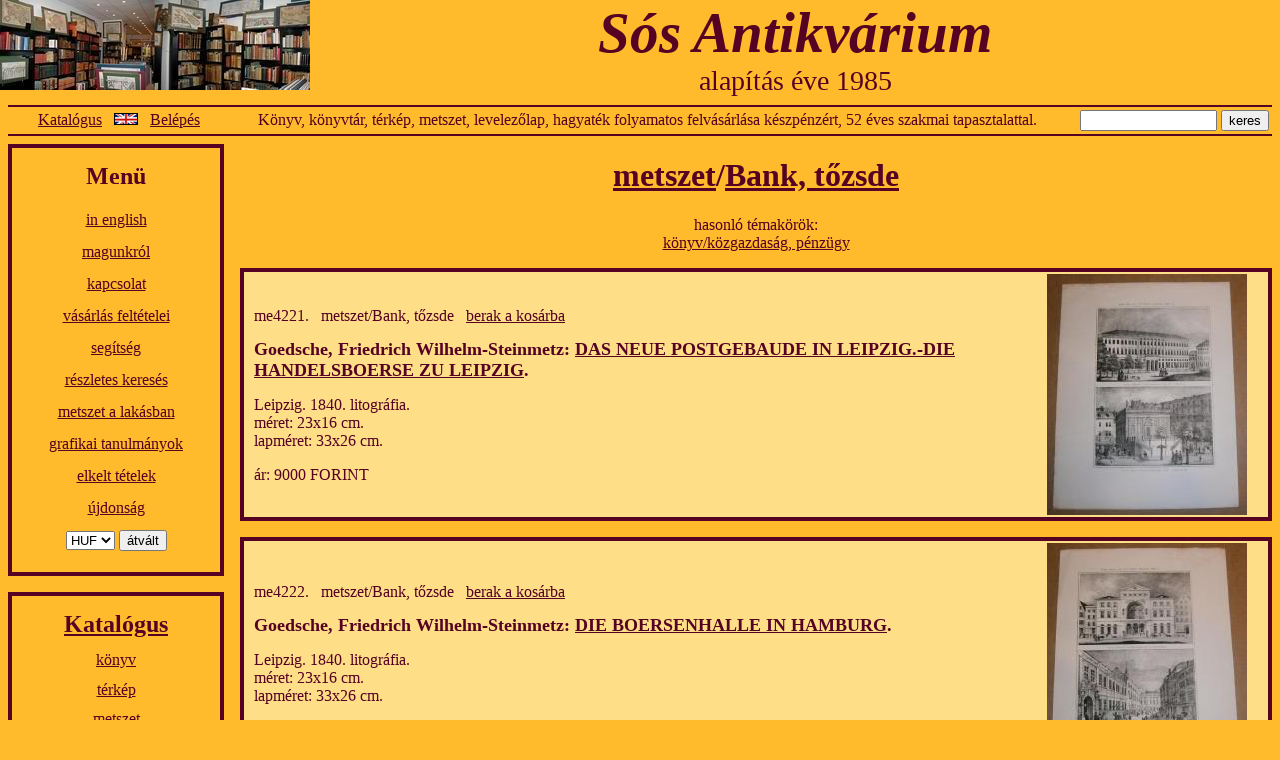

--- FILE ---
content_type: text/html; charset=UTF-8
request_url: http://www.sosantikvarium.hu/kategoria365.html
body_size: 3428
content:
<!DOCTYPE html PUBLIC "-//W3C//DTD XHTML 1.0 Transitional//EN" "http://www.w3.org/TR/xhtml1/DTD/xhtml1-transitional.dtd">
<html xmlns="http://www.w3.org/1999/xhtml" xml:lang="hu" lang="hu">
<head>
<meta http-equiv="Content-Type" content="text/html; charset=UTF-8" />
<meta name="language" content="hu" />
<meta name="author" content="Sós Bence" />
<meta name="company" content="Sós Antikvárium" />
<meta http-equiv="content-language" content="hu" />
<link rel="stylesheet" href="/stilus.css" type="text/css" /><meta name="copyright" content="Sós Antikvárium. Minden jog fenntartva." /><meta name="keywords" content="könyv, térkép, metszet, levelezőlap, kézirat, antikvárium, Budapest" /><meta name="description" content="Magyarország legnagyobb térkép és metszet kínálata." /><title>metszet/Bank, tőzsde | Sós Antikvárium</title></head>
<body>
<div id="kep"><a href="/index.html"><img src="/uzlet_0.jpg" alt="embléma" /></a></div>
<div id="cegnev"><h1><a name="top" href="/index.html" class="allink">Sós Antikvárium</a></h1><h2><a href="/index.html" class="allink">alapítás éve 1985</a></h2></div>
<div id="fejlec">
<a name="top2"></a>
<table id="tipp"><tr><td style="width: 13.5em; text-align: center; white-space: nowrap;" nowrap="nowrap">
<a href="#katalogus">Katalógus</a>
&nbsp;&nbsp;<a href="category365.html"><img src="/en.gif" alt="in english" border="0" /></a> &nbsp;&nbsp;<a href="#belepes">Belépés</a></td><td style="text-align: center;">Könyv, könyvtár, térkép, metszet, levelezőlap, hagyaték folyamatos felvásárlása készpénzért, 52 éves szakmai tapasztalattal.</td><td style="text-align: right; white-space: nowrap;" nowrap="nowrap">
<form action="keres.html" method="get" onsubmit="if (this.keres.value=='') { alert('Mit keressek?'); return false; }">
<input type="text" name="keres" size="15" />
<input type="submit" value="keres" />
</form></td></tr></table>
</div>
<div class="menu">
<div class="menu_doboz">
<h1><a name="menu">Menü</a></h1>
<a href="category365.html">in english</a><br />
<a href="/rolunk.html">magunkról</a><br />
<a href="/kapcsolat.html">kapcsolat</a><br />
<a href="/vasarlas_feltetelei.html">vásárlás feltételei</a><br /><a href="/segitseg.html">segítség</a><br /> <a href="/keres.html">részletes keresés</a><br />
 <a href="/metszet_a_lakasban.html">metszet a lakásban</a><br /> <a href="/grafikai_tanulmany.html">grafikai tanulmányok</a><br /> <a href="/elkelt-kategoria1.html">elkelt tételek</a><br />
 <a href="/ujdonsag.html">újdonság</a><br /><form method="get" name="valt" action="/kategoria365.html"><select name="penznem" onchange="document.valt.submit();"><option value="FORINT"selected="selected">HUF</option><option value="EURO">EUR</option><option value="USD">USD</option></select>&nbsp;<input type="submit" value="átvált" /></form></div>
<div class="menu_doboz">
<h1><a name="katalogus" href="/katalogus.html">Katalógus</a></h1><h2><a href="/konyv.html">könyv</a></h2><h2><a href="/terkep.html">térkép</a></h2><h2><a href="/metszet.html">metszet</a></h2><h2><a href="/levelezolap.html">levelezőlap</a></h2><h2><a href="/kezirat.html">kézirat</a></h2><form method="get" name="lap" action="/kategoria365.html" onsubmit="if (this.limit.value==50) return false;"><select name="limit" onchange="document.lap.submit();"><option value="10">10</option><option value="15">15</option><option value="20">20</option><option value="25">25</option><option value="50" selected="selected">50</option><option value="100">100</option><option value="150">150</option><option value="200">200</option><option value="300">300</option><option value="500">500</option><option value="1000">1000</option></select>&nbsp;<input type="submit" value="tétel/lap" /></form> <a href="/metszo_terkepesz.html">metszők, térképészek</a><br />
 <a href="/dedikalt.html">dedikált könyvek</a><br />
</div><div class="menu_doboz">
<form action="/beLepes.html" method="post" onsubmit="if (this.email.value.length&lt;8 || this.jelszo.value.length&lt;6) { alert('Nincs minden mező helyesen kitöltve!'); return false; }">
<h1><a name="belepes">Belépés</a></h1>
e-mail cím<br />
<input type="text" name="email" size="14" /><br />
jelszó<br />
<input type="password" name="jelszo" size="14" /><br />
<input type="submit" value="Belépés" /></form>
<a href="/reGisztracio.html">regisztráció</a><br />
<a href="/elojegyzes.html">előjegyzés</a><br />
<font style="color: red;"><b>0 tétel van a kosárban</b></font></div>
<p style="color: black;">Magyarország legnagyobb térkép és metszet kínálata.</p>
<img src="/emblema.gif" alt="embléma" /><br />
<p style="font-size: 25px; color: black; margin-top: 0; margin-bottom: 1em;">Sós Antikvárium</p>
Tervezte és készítette:<br /><script type="text/javascript"><!--
var prefix = '&#109;a' + 'i&#108;' + '&#116;o';
var path = 'hr' + 'ef' + '=';
var addy92821 = 's&#111;b&#101;' + '&#64;';
addy92821 =addy92821 + 's&#111;s&#97;nti' + '&#107;va' + 'r&#105;u&#109;&#46;h&#117';
document.write( '<a ' + path + '\'' + prefix + ':' + addy92821 + '\'>' );
//--> </script>Sós Bence<script type="text/javascript"><!--
document.write('<\/a>');
//--> </script><br />Minden jog fenntartva. 2005-2026</div>
<div class="fo"><h1><a href="kategoria3.html">metszet</a>/<a href="kategoria365.html">Bank, tőzsde</a></h1><p>hasonló témakörök:<br /><a href="kategoria182.html">könyv/közgazdaság, pénzügy</a><br /></p><a name="me4221"></a><div class="tetel"><table style="width: 99%;"><tr><td><br />me4221.&nbsp;&nbsp;&nbsp;metszet/Bank, tőzsde&nbsp;&nbsp;&nbsp;<a href="kosar_pakol.html?muvelet=berak&amp;tabla=metszet&amp;id=4221">berak a kosárba</a> <br /><h2>Goedsche, Friedrich Wilhelm-Steinmetz: <a href="metszet4221.html">DAS NEUE POSTGEBAUDE IN LEIPZIG.-DIE HANDELSBOERSE ZU LEIPZIG</a>.</h2>Leipzig. 1840. litográfia.<br />méret: 23x16 cm.<br />lapméret: 33x26 cm.<br /><div class="tetel_ar"><h3>ár: 9000 FORINT</h3></div></td><td class="tetel_kep"><a href="metszet4221.html"><img align="middle" src="kep/th_metszet_4221_1.jpg" alt="Goedsche, Friedrich Wilhelm-Steinmetz: DAS NEUE POSTGEBAUDE IN LEIPZIG.-DIE HANDELSBOERSE ZU LEIPZIG" /></a></td></tr></table></div><a name="me4222"></a><div class="tetel"><table style="width: 99%;"><tr><td><br />me4222.&nbsp;&nbsp;&nbsp;metszet/Bank, tőzsde&nbsp;&nbsp;&nbsp;<a href="kosar_pakol.html?muvelet=berak&amp;tabla=metszet&amp;id=4222">berak a kosárba</a> <br /><h2>Goedsche, Friedrich Wilhelm-Steinmetz: <a href="metszet4222.html">DIE BOERSENHALLE IN HAMBURG</a>.</h2>Leipzig. 1840. litográfia.<br />méret: 23x16 cm.<br />lapméret: 33x26 cm.<br /><div class="tetel_ar"><h3>ár: 9000 FORINT</h3></div></td><td class="tetel_kep"><a href="metszet4222.html"><img align="middle" src="kep/th_metszet_4222_1.jpg" alt="Goedsche, Friedrich Wilhelm-Steinmetz: DIE BOERSENHALLE IN HAMBURG" /></a></td></tr></table></div><a name="me4223"></a><div class="tetel"><table style="width: 99%;"><tr><td><br />me4223.&nbsp;&nbsp;&nbsp;metszet/Bank, tőzsde&nbsp;&nbsp;&nbsp;<a href="kosar_pakol.html?muvelet=berak&amp;tabla=metszet&amp;id=4223">berak a kosárba</a> <br /><h2>Goedsche, Friedrich Wilhelm-Steinmetz: <a href="metszet4223.html">DIE HAMBURGER BÖRSEHALLE</a>.</h2>Leipzig. 1840. litográfia.<br />méret: 11x15 cm.<br />lapméret: 25x32 cm.<br /><div class="tetel_ar"><h3>ár: 4500 FORINT</h3></div></td><td class="tetel_kep"><a href="metszet4223.html"><img align="middle" src="kep/th_metszet_4223_1.jpg" alt="Goedsche, Friedrich Wilhelm-Steinmetz: DIE HAMBURGER BÖRSEHALLE" /></a></td></tr></table></div><a name="me4224"></a><div class="tetel"><table style="width: 99%;"><tr><td><br />me4224.&nbsp;&nbsp;&nbsp;metszet/Bank, tőzsde&nbsp;&nbsp;&nbsp;<a href="kosar_pakol.html?muvelet=berak&amp;tabla=metszet&amp;id=4224">berak a kosárba</a> <br /><h2>Goedsche, Friedrich Wilhelm-Steinmetz: <a href="metszet4224.html">DIE BANK VON ENGLAND IN LONDON</a>.</h2>Leipzig. 1840. litográfia.<br />méret: 11x15 cm.<br />lapméret: 25x32 cm.<br /><div class="tetel_ar"><h3>ár: 6000 FORINT</h3></div></td><td class="tetel_kep"><a href="metszet4224.html"><img align="middle" src="kep/th_metszet_4224_1.jpg" alt="Goedsche, Friedrich Wilhelm-Steinmetz: DIE BANK VON ENGLAND IN LONDON" /></a></td></tr></table></div><a name="me4225"></a><div class="tetel"><table style="width: 99%;"><tr><td><br />me4225.&nbsp;&nbsp;&nbsp;metszet/Bank, tőzsde&nbsp;&nbsp;&nbsp;<a href="kosar_pakol.html?muvelet=berak&amp;tabla=metszet&amp;id=4225">berak a kosárba</a> <br /><h2>Goedsche, Friedrich Wilhelm-Steinmetz: <a href="metszet4225.html">DIE BÖRSE VOM ANTWERPEN</a>.</h2>Leipzig. 1840. litográfia.<br />méret: 11x15 cm.<br />lapméret: 25x32 cm.<br /><div class="tetel_ar"><h3>ár: 6000 FORINT</h3></div></td><td class="tetel_kep"><a href="metszet4225.html"><img align="middle" src="kep/th_metszet_4225_1.jpg" alt="Goedsche, Friedrich Wilhelm-Steinmetz: DIE BÖRSE VOM ANTWERPEN" /></a></td></tr></table></div><a name="me4226"></a><div class="tetel"><table style="width: 99%;"><tr><td><br />me4226.&nbsp;&nbsp;&nbsp;metszet/Bank, tőzsde&nbsp;&nbsp;&nbsp;<a href="kosar_pakol.html?muvelet=berak&amp;tabla=metszet&amp;id=4226">berak a kosárba</a> <br /><h2>Goedsche, Friedrich Wilhelm-Steinmetz: <a href="metszet4226.html">BÖRSE VOM ST. PETERSBURG</a>.</h2>Leipzig. 1840. litográfia.<br />méret: 11x15 cm.<br />lapméret: 25x32 cm.<br /><div class="tetel_ar"><h3>ár: 6000 FORINT</h3></div></td><td class="tetel_kep"><a href="metszet4226.html"><img align="middle" src="kep/th_metszet_4226_1.jpg" alt="Goedsche, Friedrich Wilhelm-Steinmetz: BÖRSE VOM ST. PETERSBURG" /></a></td></tr></table></div><a name="me4227"></a><div class="tetel"><table style="width: 99%;"><tr><td><br />me4227.&nbsp;&nbsp;&nbsp;metszet/Bank, tőzsde&nbsp;&nbsp;&nbsp;<a href="kosar_pakol.html?muvelet=berak&amp;tabla=metszet&amp;id=4227">berak a kosárba</a> <br /><h2>Goedsche, Friedrich Wilhelm-Steinmetz: <a href="metszet4227.html">DIE BÖRSE ZU AMSTERDAM</a>.</h2>Leipzig. 1840. litográfia.<br />méret: 11x15 cm.<br />lapméret: 25x32 cm.<br /><div class="tetel_ar"><h3>ár: 4000 FORINT</h3></div></td><td class="tetel_kep"><a href="metszet4227.html"><img align="middle" src="kep/th_metszet_4227_1.jpg" alt="Goedsche, Friedrich Wilhelm-Steinmetz: DIE BÖRSE ZU AMSTERDAM" /></a></td></tr></table></div><a name="me4234"></a><div class="tetel"><table style="width: 99%;"><tr><td><br />me4234.&nbsp;&nbsp;&nbsp;metszet/Bank, tőzsde&nbsp;&nbsp;&nbsp;<a href="kosar_pakol.html?muvelet=berak&amp;tabla=metszet&amp;id=4234">berak a kosárba</a> <br /><h2><a href="metszet4234.html">Die Börse in London</a>.</h2>Hildburghausen. ca.1860. acélmetszet.<br />méret: 10x15 cm.<br />lapméret: 18x25 cm.<br /> bézs paszpartuban.<div class="tetel_ar"><h3>ár: 5000 FORINT</h3></div></td><td class="tetel_kep"><a href="metszet4234.html"><img align="middle" src="kep/th_metszet_4234_1.jpg" alt="Die Börse in London" /></a></td></tr></table></div><a name="me4236"></a><div class="tetel"><table style="width: 99%;"><tr><td><br />me4236.&nbsp;&nbsp;&nbsp;metszet/Bank, tőzsde&nbsp;&nbsp;&nbsp;<a href="kosar_pakol.html?muvelet=berak&amp;tabla=metszet&amp;id=4236">berak a kosárba</a> <br /><h2><a href="metszet4236.html">Girard's-Bank in Philadelphia</a>.</h2>Hildburghausen. ca.1860. acélmetszet.<br />méret: 10x15 cm.<br />lapméret: 18x22 cm.<br /> zöld paszpartuban.<div class="tetel_ar"><h3>ár: 4500 FORINT</h3></div></td><td class="tetel_kep"><a href="metszet4236.html"><img align="middle" src="kep/th_metszet_4236_1.jpg" alt="Girard's-Bank in Philadelphia" /></a></td></tr></table></div><a name="me4237"></a><div class="tetel"><table style="width: 99%;"><tr><td><br />me4237.&nbsp;&nbsp;&nbsp;metszet/Bank, tőzsde&nbsp;&nbsp;&nbsp;<a href="kosar_pakol.html?muvelet=berak&amp;tabla=metszet&amp;id=4237">berak a kosárba</a> <br /><h2><a href="metszet4237.html">Bruxelles. La Bourse</a>.</h2> ca.1880. fametszet.<br />méret: 12x14 cm.<br />lapméret: 13x15 cm.<br /> zöld paszpartuban.<div class="tetel_ar"><h3>ár: 2400 FORINT</h3></div></td><td class="tetel_kep"><a href="metszet4237.html"><img align="middle" src="kep/th_metszet_4237_1.jpg" alt="Bruxelles. La Bourse" /></a></td></tr></table></div><a name="me4239"></a><div class="tetel"><table style="width: 99%;"><tr><td><br />me4239.&nbsp;&nbsp;&nbsp;metszet/Bank, tőzsde&nbsp;&nbsp;&nbsp;<a href="kosar_pakol.html?muvelet=berak&amp;tabla=metszet&amp;id=4239">berak a kosárba</a> <br /><h2><a href="metszet4239.html">Der Brand der Börse in London</a>.</h2> ca.1880. fametszet.<br />méret: 11x14 cm.<br /> zöld paszpartuban.<div class="tetel_ar"><h3>ár: 2000 FORINT</h3></div></td><td class="tetel_kep"><a href="metszet4239.html"><img align="middle" src="kep/th_metszet_4239_1.jpg" alt="Der Brand der Börse in London" /></a></td></tr></table></div><a name="me4241"></a><div class="tetel"><table style="width: 99%;"><tr><td><br />me4241.&nbsp;&nbsp;&nbsp;metszet/Bank, tőzsde&nbsp;&nbsp;&nbsp;<a href="kosar_pakol.html?muvelet=berak&amp;tabla=metszet&amp;id=4241">berak a kosárba</a> <br /><h2><a href="metszet4241.html">Die Handelsbörze zu Neuport</a>.</h2> ca.1880. fametszet.<br />méret: 12x21 cm.<br /> zöld paszpartuban.<div class="tetel_ar"><h3>ár: 2400 FORINT</h3></div></td><td class="tetel_kep"><a href="metszet4241.html"><img align="middle" src="kep/th_metszet_4241_1.jpg" alt="Die Handelsbörze zu Neuport" /></a></td></tr></table></div><a name="me4242"></a><div class="tetel"><table style="width: 99%;"><tr><td><br />me4242.&nbsp;&nbsp;&nbsp;metszet/Bank, tőzsde&nbsp;&nbsp;&nbsp;<a href="kosar_pakol.html?muvelet=berak&amp;tabla=metszet&amp;id=4242">berak a kosárba</a> <br /><h2><a href="metszet4242.html">La Nouvelle Bourse De Bruxelles</a>.</h2> ca.1880. fametszet.<br />méret: 15x19 cm.<br />lapméret: 16x20 cm.<br /> zöld paszpartuban.<div class="tetel_ar"><h3>ár: 2600 FORINT</h3></div></td><td class="tetel_kep"><a href="metszet4242.html"><img align="middle" src="kep/th_metszet_4242_1.jpg" alt="La Nouvelle Bourse De Bruxelles" /></a></td></tr></table></div><a name="me4246"></a><div class="tetel"><table style="width: 99%;"><tr><td><br />me4246.&nbsp;&nbsp;&nbsp;metszet/Bank, tőzsde&nbsp;&nbsp;&nbsp;<a href="kosar_pakol.html?muvelet=berak&amp;tabla=metszet&amp;id=4246">berak a kosárba</a> <br /><h2><a href="metszet4246.html">Vue de la place de la Bourse</a>.</h2> ca.1880. fametszet.<br />méret: 10x14 cm.<br /> kék paszpartuban.<div class="tetel_ar"><h3>ár: 2000 FORINT</h3></div></td><td class="tetel_kep"><a href="metszet4246.html"><img align="middle" src="kep/th_metszet_4246_1.jpg" alt="Vue de la place de la Bourse" /></a></td></tr></table></div><a name="me4249"></a><div class="tetel"><table style="width: 99%;"><tr><td><br />me4249.&nbsp;&nbsp;&nbsp;metszet/Bank, tőzsde&nbsp;&nbsp;&nbsp;<a href="kosar_pakol.html?muvelet=berak&amp;tabla=metszet&amp;id=4249">berak a kosárba</a> <br /><h2><a href="metszet4249.html">Saint-Petersburg. La Börse</a>.</h2> ca.1880. fametszet.<br />méret: 8x13 cm.<br />lapméret: 9x14 cm.<br /> zöld paszpartuban.<div class="tetel_ar"><h3>ár: 2000 FORINT</h3></div></td><td class="tetel_kep"><a href="metszet4249.html"><img align="middle" src="kep/th_metszet_4249_1.jpg" alt="Saint-Petersburg. La Börse" /></a></td></tr></table></div><a name="me4250"></a><div class="tetel"><table style="width: 99%;"><tr><td><br />me4250.&nbsp;&nbsp;&nbsp;metszet/Bank, tőzsde&nbsp;&nbsp;&nbsp;<a href="kosar_pakol.html?muvelet=berak&amp;tabla=metszet&amp;id=4250">berak a kosárba</a> <br /><h2><a href="metszet4250.html">Die Börse zu Amsterdam</a>.</h2> ca.1880. fametszet.<br />méret: 7x12 cm.<br /> zöld paszpartuban.<div class="tetel_ar"><h3>ár: 2000 FORINT</h3></div></td><td class="tetel_kep"><a href="metszet4250.html"><img align="middle" src="kep/th_metszet_4250_1.jpg" alt="Die Börse zu Amsterdam" /></a></td></tr></table></div><a name="me4253"></a><div class="tetel"><table style="width: 99%;"><tr><td><br />me4253.&nbsp;&nbsp;&nbsp;metszet/Bank, tőzsde&nbsp;&nbsp;&nbsp;<a href="kosar_pakol.html?muvelet=berak&amp;tabla=metszet&amp;id=4253">berak a kosárba</a> <br /><h2><a href="metszet4253.html">Die Neue Börse.[Leipzig]</a>.</h2> ca.1880. fametszet.<br />méret: 6x11 cm.<br /> zöld paszpartuban.<div class="tetel_ar"><h3>ár: 2000 FORINT</h3></div></td><td class="tetel_kep"><a href="metszet4253.html"><img align="middle" src="kep/th_metszet_4253_1.jpg" alt="Die Neue Börse.[Leipzig]" /></a></td></tr></table></div></div>
<div id="lablec">
Sós Antikvarium&nbsp;<a href="/kapcsolat.html#cim">1056 Budapest Váci utca 73.</a>&nbsp;&nbsp;&nbsp;<a href="#top2">lap tetejére</a></div></body></html>